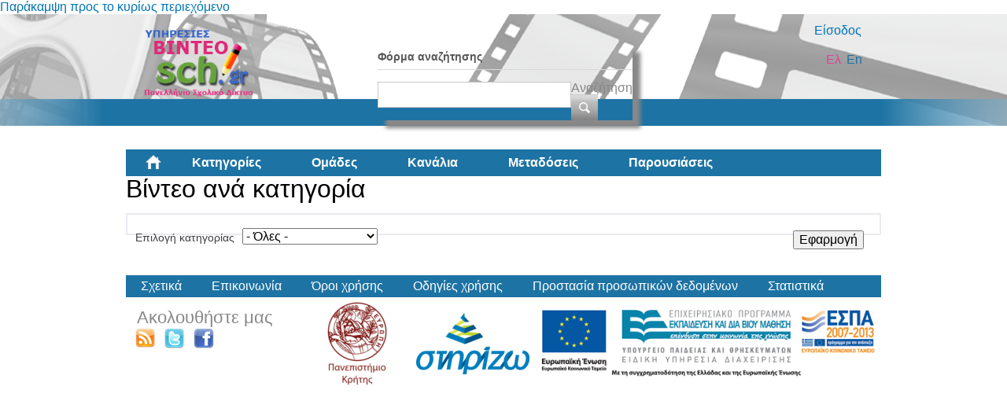

--- FILE ---
content_type: text/css
request_url: https://video.sch.gr/sites/all/themes/mediamosa_sb_theme/css/menus.css?t4wvs3
body_size: 681
content:
/**********************************************************
 * Main navigation
 *********************************************************/

#block-system-main-menu {
  margin-top: 108px;    /*STIRIZO changed was margin-top: 38px;*/
  font-size: 140%;      /*STIRIZO added*/
  width: 960px;      /*STIRIZO added*/
  height: 23px;      /*STIRIZO added*/
  float: left;
  padding: 5px;      /*STIRIZO added*/
  background-color: #1D73A3; /*STIRIZO added*/
}

#block-system-main-menu li {
  border-right:  none; /*STIRIZO changed was 1px #e1e1e1 solid;*/
  list-style: none;
  margin:0;
  padding: 0 34px 0 34px;
  float: left;
}

#block-system-main-menu li.last {
  border: none;
}

#block-system-main-menu a {
  text-decoration: none;
}


/**********************************************************
 * User login
 *********************************************************/
/*STIRIZO changed*/
.user-login-button {
  padding: 23px 8px 10px 8px;
  position: absolute;
  top: 12px;
  right: 240px;
  color: #fff;
  font-size: 14px;
  font-weight: bold;
  background: url('../images/btn_bg.png') repeat-x 0 100%;
}

/*STIRIZO changed*/
.user-custom-navigation {
  position: absolute;
  top: 12px;
  right: 5px;
  font-size: 100%;
  padding-right: 20px;
}

a.user-custom-navigation {
  font-size: 12px;
  text-decoration: underline;
}
/**********************************************************
 * User login
 *********************************************************/

#language-picker {
  position: absolute;
  top: 45px;
  right: 0;
  font-size: 11px;
  height: auto;
  width: auto;
  display: none;    /*STIRIZO added*/
}


/**********************************************************
 * Footer menu
 *********************************************************/

#footer .menu {
  /*STIRIZO changed from
    padding-top: 6px;
  float: right;*/
  padding: 6px 0px;
  float: right;
  background-color: #1D73A3;
  width: 960px;
}

#footer .menu li {
  /*border-right: 1px solid #e1e1e1; STIRIZO removed*/
  list-style: none;
  margin:0;
  padding: 0px 19px 0px 19px;   /*0px 42px 0px 42px*/ /*ophelia changed from 0px 29px 0px 29px*/
  float: left;
}

#footer .menu .last {
  border: none;
}

#footer .menu a {
  text-decoration: none;
  /*font-size: 14px; STIRIZO removed*/
  color: #FFFFFF; /*STIRIZO changed was #6f6f6f;*/
}

--- FILE ---
content_type: text/css
request_url: https://video.sch.gr/sites/all/themes/mediamosa_sb_theme/css/misc.css?t4wvs3
body_size: 1231
content:
/**********************************************************
 * Search
 *********************************************************/

#header #block-search-form {
  margin-top: 38px;  /*STIRIZO changed was 38*/
  margin-left: 320px;  /*STIRIZO changed was 11*/
  box-shadow: 10px 10px 5px #888888;   /*STIRIZO added*/
}

#header #block-search-form .form-text {
  border: 1px #c8c8c8 solid;
  width: 235px;
  height: 31px;
  padding: 0;
  float: left;
  padding-left: 9px;
  color: #b6b6b6;
}

#header #block-search-form .form-actions {
  height: 33px;
  width: 34px;
  float: left;
  background: url('../images/btn_bg.png') repeat-x 0 100%;
}

#header #block-search-form .form-submit {
  background: transparent url(../images/search_icon.png) no-repeat center center;
  line-height:80px;
  border: 0;
  height: 33px;
  width: 34px;
  text-indent:-9999px;
}

/**********************************************************
 * Pager
 *********************************************************/

.item-list .pager li {
  margin: 0;
  padding: 0;
  display: inline-block;
}

.item-list .pager .pager-item {
  background: #eaeaf3;
}

.item-list .pager .pager-item a {
  padding: 4px 6px;
  font-size: 13px;
  display: block;
}

.item-list .pager .pager-item a:hover {
  background: #fff;
  text-decoration: none;
}

.item-list .pager .pager-current {
  padding: 4px 6px;
  color: #fff;
  font-size: 13px;
  background: #1D73A3; /*STIRIZO changed from #f1761e;*/
}

.item-list .pager .pager-first {
  position: absolute;
  left: 10px;
}
.item-list .pager .pager-previous {
  position: absolute;
  left: 75px;
}

.item-list .pager .pager-next {
  position: absolute;
  right: 100px;
}

.item-list .pager .pager-last {
  position: absolute;
  right: 10px;
}
/* STIRIZO temp
.view-mediamosa-asset-search-page .item-list .pager .pager-next {
  position: absolute;
  right: 480px !important;
}

.view-mediamosa-asset-search-page .item-list .pager .pager-last {
  position: absolute;
  right: 400px !important;
}

.view-mediamosa-asset-search-page .item-list .pager .pager-previous {
  position: absolute;
  right: 500px !important;
}

.view-mediamosa-asset-search-page .item-list .pager .pager-first {
  position: absolute;
  right: 650px !important;
}
*/
.item-list .pager .pager-first a,
.item-list .pager .pager-previous a,
.item-list .pager .pager-next a,
.item-list .pager .pager-last a {
  /*color: #f1761e; STIRIZO removed*/
  font-size: 16px;  /*STIRIZO changed from 12*/
}


/**********************************************************
 * Breadcrumbs
 *********************************************************/

#breadcrumbs {
  height: 31px;
  border-bottom: 1px solid #d9d9d9;
  display: none;   /*STIRIZO added*/
}

#breadcrumbs .breadcrumb {
  width: 960px;
  padding-top: 10px;
  margin: 0 auto;
}

#breadcrumbs .breadcrumb li {
  padding-right: 15px;
  margin-right: 15px;
  float: left;
  font-size: 12px;
  /* background declared in sprite.css */
}

#breadcrumbs .breadcrumb li.active {
  background: none;
}

#breadcrumbs .breadcrumb a {
  font-size: 12px;
}

/**********************************************************
 * Tabs primary
 *********************************************************/

ul.tabs.primary {
  clear: both;
  height: 34px;    /*STIRIZO changed from 38*/
  overflow: visible;
  padding-left: 10px;
  margin-bottom: 15px;
  border-bottom: 1px solid #d9d9d9;
}

ul.tabs.primary li {
  float: left;
  padding: 0;
  margin-right: 25px;   /*STIRIZO changed from 5*/
  background: #eaeaf3;
  height: 34px; /*STIRIZO added*/
  
}

ul.tabs.primary li.active {
  padding: 0;
  border-top: 1px solid #d9d9d9;
  border-left: 1px solid #d9d9d9;
  border-right: 1px solid #d9d9d9;
  border-bottom: 1px solid #fff;
  background: #fff;
   height: 33px !important; /*STIRIZO added*/
}

ul.tabs.primary li a {
  display: block;
  color: #000;
  border: none;
  margin: 0;
  font-size: 12px;
  padding: 9px 11px;  /*STIRIZO changed 13 15*/
  background: none;
  font-size: 14px;  /*STIRIZO added*/
}

ul.tabs.primary li.active a {
  padding: 9px 11px;  /*STIRIZO changed 12 14*/
  border-bottom: 1px solid #fff;
  font-weight: bold !important; /*STIRIZO added*/
}

/**********************************************************
 * Search results
 *********************************************************/

.page-search #search-form .form-wrapper {
  /*padding: 15px 11px; STIRIZO was*/
  padding: 15px 0px;
  /*background: #eaeaf3; STIRIZO removed*/
}

.page-search #search-form .form-wrapper label {
  display: none;
}

.page-search #search-form .form-wrapper input[type="text"] {
  width: 390px;
  /*padding: 3px 7px; STIRIZO removed*/
  color: #000000; /*STIRIZO changed was b0b0b0*/
  font-size: 20px;
  background-color: #FFFFFF;
  border: none;
}

.page-search .view-mediamosa-asset-search-page .views-row .asset-still {
  margin-right: 20px;
  float: left;
}

/*STIRIZO changed*/
.page-search .view-mediamosa-asset-search-page .views-row .asset-information .views-field-title a {
  font-size: 14px;
}



--- FILE ---
content_type: application/javascript
request_url: https://video.sch.gr/sites/all/modules/contrib/insertFrame/insertFrame.js?t4wvs3
body_size: 211
content:
function adjustHeight(obj, offset) {
	var helpFrame = jQuery("#" + obj.name);
	var innerDoc = (helpFrame.get(0).contentDocument) ? helpFrame.get(0).contentDocument : helpFrame.get(0).contentWindow.document;
	var el = innerDoc.body.parentElement;
	var innerDocHeight = el.scrollHeight < el.offsetHeight ? el.scrollHeight : el.offsetHeight;
	helpFrame.height(innerDocHeight + offset);
}


--- FILE ---
content_type: application/javascript
request_url: https://video.sch.gr/sites/all/modules/contrib/eu_cookie_compliance/js/eu_cookie_compliance.js?t4wvs3
body_size: 5416
content:
/**
 * @file
 * Cookie Compliance Javascript.
 *
 * Statuses:
 *  null: not yet agreed (or withdrawn), show popup
 *  0: Disagreed
 *  1: Agreed, show thank you banner
 *  2: Agreed
 */

(function ($) {
  'use strict';
  var euCookieComplianceBlockCookies;

  Drupal.behaviors.eu_cookie_compliance_popup = {
    attach: function (context, settings) {
      $('body', context).once('eu-cookie-compliance', function () {
        // If configured, check JSON callback to determine if in EU.
        if (Drupal.settings.eu_cookie_compliance.popup_eu_only_js) {
          if (Drupal.eu_cookie_compliance.showBanner()) {
            var url = Drupal.settings.basePath + Drupal.settings.pathPrefix + 'eu-cookie-compliance-check';
            var data = {};
            $.getJSON(url, data, function (data) {
              // If in the EU, show the compliance banner.
              if (data.in_eu) {
                Drupal.eu_cookie_compliance.execute();
              }

              // If not in EU, set an agreed cookie automatically.
              else {
                Drupal.eu_cookie_compliance.setStatus(2);
              }
            });
          }
        }

        // Otherwise, fallback to standard behavior which is to render the banner.
        else {
          Drupal.eu_cookie_compliance.execute();
        }
      });
    }
  };

  Drupal.eu_cookie_compliance = {};

  Drupal.eu_cookie_compliance.execute = function () {
    try {
      if (!Drupal.settings.eu_cookie_compliance.popup_enabled) {
        return;
      }

      if (!Drupal.eu_cookie_compliance.cookiesEnabled()) {
        return;
      }

      Drupal.eu_cookie_compliance.updateCheck();
      var status = Drupal.eu_cookie_compliance.getCurrentStatus();
      if ((status === 0 && Drupal.settings.eu_cookie_compliance.method === 'default') || status === null || (Drupal.settings.eu_cookie_compliance.withdraw_enabled && Drupal.settings.eu_cookie_compliance.withdraw_button_on_info_popup)) {
        if (!Drupal.settings.eu_cookie_compliance.disagree_do_not_show_popup || status === null) {
          // Detect mobile here and use mobile_popup_html_info, if we have a mobile device.
          if (window.matchMedia('(max-width: ' + Drupal.settings.eu_cookie_compliance.mobile_breakpoint + 'px)').matches && Drupal.settings.eu_cookie_compliance.use_mobile_message) {
            Drupal.eu_cookie_compliance.createPopup(Drupal.settings.eu_cookie_compliance.mobile_popup_html_info, (status !== null));
          }
          else {
            Drupal.eu_cookie_compliance.createPopup(Drupal.settings.eu_cookie_compliance.popup_html_info, (status !== null));
          }

          Drupal.eu_cookie_compliance.initPopup();
        }
      }
      if (status === 1 && Drupal.settings.eu_cookie_compliance.popup_agreed_enabled) {
        // Thank you banner.
        Drupal.eu_cookie_compliance.createPopup(Drupal.settings.eu_cookie_compliance.popup_html_agreed);
        Drupal.eu_cookie_compliance.attachHideEvents();
      }
      else if (status === 2 && Drupal.settings.eu_cookie_compliance.withdraw_enabled) {
        if (!Drupal.settings.eu_cookie_compliance.withdraw_button_on_info_popup) {
          Drupal.eu_cookie_compliance.createWithdrawBanner(Drupal.settings.eu_cookie_compliance.withdraw_markup);
        }
        Drupal.eu_cookie_compliance.attachWithdrawEvents();
      }
    }
    catch (e) {
    }
  };

  Drupal.eu_cookie_compliance.initPopup = function() {
    Drupal.eu_cookie_compliance.attachAgreeEvents();

    if (Drupal.settings.eu_cookie_compliance.method === 'categories') {
      var categories_checked = [];

      if (Drupal.eu_cookie_compliance.getCurrentStatus() === null) {
        if (Drupal.settings.eu_cookie_compliance.select_all_categories_by_default) {
          categories_checked = Drupal.settings.eu_cookie_compliance.cookie_categories;
        }
      }
      else {
        categories_checked = Drupal.eu_cookie_compliance.getAcceptedCategories();
      }
      Drupal.eu_cookie_compliance.setPreferenceCheckboxes(categories_checked);
      Drupal.eu_cookie_compliance.attachSavePreferencesEvents();
    }

    if (Drupal.settings.eu_cookie_compliance.withdraw_enabled && Drupal.settings.eu_cookie_compliance.withdraw_button_on_info_popup) {
      Drupal.eu_cookie_compliance.attachWithdrawEvents();
      var currentStatus = Drupal.eu_cookie_compliance.getCurrentStatus();
      if (currentStatus === 1 || currentStatus === 2) {
        $('.eu-cookie-withdraw-button').show();
      }
    }
  }

  Drupal.eu_cookie_compliance.createWithdrawBanner = function (html) {
    var $html = $('<div></div>').html(html);
    var $banner = $('.eu-cookie-withdraw-banner', $html);
    $html.attr('id', 'sliding-popup');
    $html.addClass('eu-cookie-withdraw-wrapper');

    if (!Drupal.settings.eu_cookie_compliance.popup_use_bare_css) {
      $banner.height(Drupal.settings.eu_cookie_compliance.popup_height)
          .width(Drupal.settings.eu_cookie_compliance.popup_width);
    }
    $html.hide();
    var height = 0;
    if (Drupal.settings.eu_cookie_compliance.popup_position) {
      $html.prependTo('body');
      height = $html.outerHeight();

      $html.show()
          .addClass('sliding-popup-top')
          .addClass('clearfix')
          .css({ top: !Drupal.settings.eu_cookie_compliance.fixed_top_position ? -(parseInt($('body').css('padding-top')) + parseInt($('body').css('margin-top')) + height) : -1 * height });
      // For some reason, the tab outerHeight is -10 if we don't use a timeout
      // function to reveal the tab.
      setTimeout(function () {
        $html.animate({ top: !Drupal.settings.eu_cookie_compliance.fixed_top_position ? -(parseInt($('body').css('padding-top')) + parseInt($('body').css('margin-top')) + height) : -1 * height }, Drupal.settings.eu_cookie_compliance.popup_delay, null, function () {
          $html.trigger('eu_cookie_compliance_popup_open');
        });
      }.bind($html, height), 0);
    }
    else {
      if (Drupal.settings.eu_cookie_compliance.better_support_for_screen_readers) {
        $html.prependTo('body');
      }
      else {
        $html.appendTo('body');
      }
      height = $html.outerHeight();
      $html.show()
          .addClass('sliding-popup-bottom')
          .css({ bottom: -1 * height });
      // For some reason, the tab outerHeight is -10 if we don't use a timeout
      // function to reveal the tab.
      setTimeout(function () {
        $html.animate({ bottom: -1 * height }, Drupal.settings.eu_cookie_compliance.popup_delay, null, function () {
          $html.trigger('eu_cookie_compliance_popup_open');
        });
      }.bind($html, height), 0);
    }
  };

  Drupal.eu_cookie_compliance.toggleWithdrawBanner = function () {
    var $wrapper = $('#sliding-popup');
    var $tab = $('.eu-cookie-withdraw-tab');
    var topBottom = (Drupal.settings.eu_cookie_compliance.popup_position ? 'top' : 'bottom');
    var height = $wrapper.outerHeight();
    var $bannerIsShowing = Drupal.settings.eu_cookie_compliance.popup_position ? parseInt($wrapper.css('top')) === (!Drupal.settings.eu_cookie_compliance.fixed_top_position ? -(parseInt($('body').css('padding-top')) + parseInt($('body').css('margin-top'))) : 0) : parseInt($wrapper.css('bottom')) === 0;
    if (Drupal.settings.eu_cookie_compliance.popup_position) {
      if ($bannerIsShowing) {
        $wrapper.animate({ top: !Drupal.settings.eu_cookie_compliance.fixed_top_position ? -(parseInt($('body').css('padding-top')) + parseInt($('body').css('margin-top')) + height) : -1 * height}, Drupal.settings.eu_cookie_compliance.popup_delay);
      }
      else {
        $wrapper.animate({ top: !Drupal.settings.eu_cookie_compliance.fixed_top_position ? -(parseInt($('body').css('padding-top')) + parseInt($('body').css('margin-top'))) : 0}, Drupal.settings.eu_cookie_compliance.popup_delay);
      }
    }
    else {
      if ($bannerIsShowing) {
        $wrapper.animate({'bottom' : -1 * height}, Drupal.settings.eu_cookie_compliance.popup_delay);
      }
      else {
        $wrapper.animate({'bottom' : 0}, Drupal.settings.eu_cookie_compliance.popup_delay);
      }
    }
  };

  Drupal.eu_cookie_compliance.createPopup = function (html, closed) {
    // This fixes a problem with jQuery 1.9.
    var $popup = $('<div></div>').html(html);
    $popup.attr('id', 'sliding-popup');
    if (!Drupal.settings.eu_cookie_compliance.popup_use_bare_css) {
      $popup.height(Drupal.settings.eu_cookie_compliance.popup_height)
          .width(Drupal.settings.eu_cookie_compliance.popup_width);
    }

    $popup.hide();
    var height = 0;
    if (Drupal.settings.eu_cookie_compliance.popup_position) {
      $popup.prependTo('body');
      height = $popup.outerHeight();
      $popup.show()
        .attr({ 'class': 'sliding-popup-top clearfix' })
        .css({ top: !Drupal.settings.eu_cookie_compliance.fixed_top_position ? -(parseInt($('body').css('padding-top')) + parseInt($('body').css('margin-top')) + height) : -1 * height });
      if (closed !== true) {
        $popup.animate({ top: !Drupal.settings.eu_cookie_compliance.fixed_top_position ? -(parseInt($('body').css('padding-top')) + parseInt($('body').css('margin-top'))) : 0 }, Drupal.settings.eu_cookie_compliance.popup_delay, null, function () {
          $popup.trigger('eu_cookie_compliance_popup_open');
        });
      }
    }
    else {
      if (Drupal.settings.eu_cookie_compliance.better_support_for_screen_readers) {
        $popup.prependTo('body');
      }
      else {
        $popup.appendTo('body');
      }

      height = $popup.outerHeight();
      $popup.show()
        .attr({ 'class': 'sliding-popup-bottom' })
        .css({ bottom: -1 * height });
      if (closed !== true) {
        $popup.animate({bottom: 0}, Drupal.settings.eu_cookie_compliance.popup_delay, null, function () {
          $popup.trigger('eu_cookie_compliance_popup_open');
        });
      }
    }
  };

  Drupal.eu_cookie_compliance.attachAgreeEvents = function () {
    var clickingConfirms = Drupal.settings.eu_cookie_compliance.popup_clicking_confirmation;
    var scrollConfirms = Drupal.settings.eu_cookie_compliance.popup_scrolling_confirmation;

    if (Drupal.settings.eu_cookie_compliance.method === 'categories' && Drupal.settings.eu_cookie_compliance.enable_save_preferences_button) {
      // The agree button becomes an agree to all categories button when the 'save preferences' button is present.
      $('.agree-button').click(Drupal.eu_cookie_compliance.acceptAllAction);
    }
    else {
      $('.agree-button').click(Drupal.eu_cookie_compliance.acceptAction);
    }
    $('.decline-button').click(Drupal.eu_cookie_compliance.declineAction);

    if (clickingConfirms) {
      $('a, input[type=submit], button[type=submit]').not('.popup-content *').bind('click.euCookieCompliance', Drupal.eu_cookie_compliance.acceptAction);
    }

    if (scrollConfirms) {
      var alreadyScrolled = false;
      var scrollHandler = function () {
        if (alreadyScrolled) {
          Drupal.eu_cookie_compliance.acceptAction();
          $(window).off('scroll', scrollHandler);
        }
        else {
          alreadyScrolled = true;
        }
      };

      $(window).bind('scroll', scrollHandler);
    }

    $('.find-more-button').not('.find-more-button-processed').addClass('find-more-button-processed').click(Drupal.eu_cookie_compliance.moreInfoAction);
  };

  Drupal.eu_cookie_compliance.attachSavePreferencesEvents = function () {
    $('.eu-cookie-compliance-save-preferences-button').click(Drupal.eu_cookie_compliance.savePreferencesAction);
  };

  Drupal.eu_cookie_compliance.attachHideEvents = function () {
    var popupHideAgreed = Drupal.settings.eu_cookie_compliance.popup_hide_agreed;
    var clickingConfirms = Drupal.settings.eu_cookie_compliance.popup_clicking_confirmation;
    $('.hide-popup-button').click(function () {
      Drupal.eu_cookie_compliance.changeStatus(2);
    }
    );
    if (clickingConfirms) {
      $('a, input[type=submit], button[type=submit]').unbind('click.euCookieCompliance');
    }

    if (popupHideAgreed) {
      $('a, input[type=submit], button[type=submit]').bind('click.euCookieComplianceHideAgreed', function () {
        Drupal.eu_cookie_compliance.changeStatus(2);
      });
    }

    $('.find-more-button').not('.find-more-button-processed').addClass('find-more-button-processed').click(Drupal.eu_cookie_compliance.moreInfoAction);
  };

  Drupal.eu_cookie_compliance.attachWithdrawEvents = function () {
    $('.eu-cookie-withdraw-button').click(Drupal.eu_cookie_compliance.withdrawAction);
    $('.eu-cookie-withdraw-tab').click(Drupal.eu_cookie_compliance.toggleWithdrawBanner);
  };

  Drupal.eu_cookie_compliance.acceptAction = function () {
    var agreedEnabled = Drupal.settings.eu_cookie_compliance.popup_agreed_enabled;
    var nextStatus = 1;
    if (!agreedEnabled) {
      Drupal.eu_cookie_compliance.setStatus(1);
      nextStatus = 2;
    }

    if (!euCookieComplianceHasLoadedScripts && typeof euCookieComplianceLoadScripts === "function") {
      euCookieComplianceLoadScripts();
    }

    if (typeof euCookieComplianceBlockCookies !== 'undefined') {
      clearInterval(euCookieComplianceBlockCookies);
    }

    if (Drupal.settings.eu_cookie_compliance.method === 'categories') {
      // Select Checked categories.
      var categories = $("#eu-cookie-compliance-categories input:checkbox:checked").map(function(){
        return $(this).val();
      }).get();
      Drupal.eu_cookie_compliance.setAcceptedCategories(categories);
      // Load scripts for all categories.
      Drupal.eu_cookie_compliance.loadCategoryScripts(categories);
    }

    Drupal.eu_cookie_compliance.changeStatus(nextStatus);
  };

  Drupal.eu_cookie_compliance.acceptAllAction = function () {
    var allCategories = Drupal.settings.eu_cookie_compliance.cookie_categories;
    Drupal.eu_cookie_compliance.setPreferenceCheckboxes(allCategories);
    Drupal.eu_cookie_compliance.acceptAction();
  }

  Drupal.eu_cookie_compliance.savePreferencesAction = function () {
    var categories = $("#eu-cookie-compliance-categories input:checkbox:checked").map(function(){
      return $(this).val();
    }).get();
    var agreedEnabled = Drupal.settings.eu_cookie_compliance.popup_agreed_enabled;
    var nextStatus = 1;
    if (!agreedEnabled) {
      Drupal.eu_cookie_compliance.setStatus(1);
      nextStatus = 2;
    }

    Drupal.eu_cookie_compliance.setAcceptedCategories(categories);
    if (!euCookieComplianceHasLoadedScripts && typeof euCookieComplianceLoadScripts === "function") {
      euCookieComplianceLoadScripts();
    }
    Drupal.eu_cookie_compliance.loadCategoryScripts(categories);
    Drupal.eu_cookie_compliance.changeStatus(nextStatus);
  };

  Drupal.eu_cookie_compliance.loadCategoryScripts = function(categories) {
    for (var cat in categories) {
      if (euCookieComplianceHasLoadedScriptsForCategory[cat] !== true && typeof euCookieComplianceLoadScripts === "function") {
        euCookieComplianceLoadScripts(categories[cat]);
        euCookieComplianceHasLoadedScriptsForCategory[cat] = true;
      }
    }
  }

  Drupal.eu_cookie_compliance.declineAction = function () {
    Drupal.eu_cookie_compliance.setStatus(0);
    var popup = $('#sliding-popup');
    if (popup.hasClass('sliding-popup-top')) {
      popup.animate({ top: !Drupal.settings.eu_cookie_compliance.fixed_top_position ? -(parseInt($('body').css('padding-top')) + parseInt($('body').css('margin-top')) + popup.outerHeight()) : popup.outerHeight() * -1 }, Drupal.settings.eu_cookie_compliance.popup_delay, null, function () {
        popup.hide();
      }).trigger('eu_cookie_compliance_popup_close');
    }
    else {
      popup.animate({ bottom: popup.outerHeight() * -1 }, Drupal.settings.eu_cookie_compliance.popup_delay, null, function () {
        popup.hide();
      }).trigger('eu_cookie_compliance_popup_close');
    }
  };

  Drupal.eu_cookie_compliance.withdrawAction = function () {
    Drupal.eu_cookie_compliance.setStatus(0);
    Drupal.eu_cookie_compliance.setAcceptedCategories([]);
    location.reload();
  };

  Drupal.eu_cookie_compliance.moreInfoAction = function () {
    if (Drupal.settings.eu_cookie_compliance.disagree_do_not_show_popup) {
      Drupal.eu_cookie_compliance.setStatus(0);
      if (Drupal.settings.eu_cookie_compliance.withdraw_enabled && Drupal.settings.eu_cookie_compliance.withdraw_button_on_info_popup) {
        $('#sliding-popup .eu-cookie-compliance-banner').trigger('eu_cookie_compliance_popup_close').hide();
      }
      else {
        $('#sliding-popup').trigger('eu_cookie_compliance_popup_close').remove();
      }
    }
    else {
      if (Drupal.settings.eu_cookie_compliance.popup_link_new_window) {
        window.open(Drupal.settings.eu_cookie_compliance.popup_link);
      }
      else {
        window.location.href = Drupal.settings.eu_cookie_compliance.popup_link;
      }
    }
  };

  Drupal.eu_cookie_compliance.getCurrentStatus = function () {
    var cookieName = (typeof eu_cookie_compliance_cookie_name === 'undefined' || eu_cookie_compliance_cookie_name === '') ? 'cookie-agreed' : eu_cookie_compliance_cookie_name;
    var value = $.cookie(cookieName);
    value = parseInt(value);
    if (isNaN(value)) {
      value = null;
    }

    return value;
  };

  Drupal.eu_cookie_compliance.setPreferenceCheckboxes = function (categories) {
    for (var i in categories) {
      $("#eu-cookie-compliance-categories input:checkbox[value='" + categories[i] + "']").prop("checked", true);
    }
  }

  Drupal.eu_cookie_compliance.getAcceptedCategories = function () {
    var allCategories = Drupal.settings.eu_cookie_compliance.cookie_categories;
    var cookieName = (typeof eu_cookie_compliance_cookie_name === 'undefined' || eu_cookie_compliance_cookie_name === '') ? 'cookie-agreed-categories' : Drupal.settings.eu_cookie_compliance.cookie_name + '-categories';
    var value = $.cookie(cookieName);
    var selectedCategories = [];

    if (value !== null && typeof value !== 'undefined') {
      value = JSON.parse(value);
      selectedCategories = value;
    }

    if (Drupal.eu_cookie_compliance.fix_first_cookie_category && !$.inArray(allCategories[0], selectedCategories)) {
      selectedCategories.push(allCategories[0]);
    }

    return selectedCategories;
  };

  Drupal.eu_cookie_compliance.changeStatus = function (value) {
    var status = Drupal.eu_cookie_compliance.getCurrentStatus();
    var reloadPage = Drupal.settings.eu_cookie_compliance.reload_page;
    if (status === value) {
      return;
    }

    if (Drupal.settings.eu_cookie_compliance.popup_position) {
      $('.sliding-popup-top').animate({ top: !Drupal.settings.eu_cookie_compliance.fixed_top_position ? -(parseInt($('body').css('padding-top')) + parseInt($('body').css('margin-top')) + $('#sliding-popup').outerHeight()) : $('#sliding-popup').outerHeight() * -1 }, Drupal.settings.eu_cookie_compliance.popup_delay, function () {
        if (value === 1 && status === null && !reloadPage) {
          $('.sliding-popup-top').not('.eu-cookie-withdraw-wrapper').html(Drupal.settings.eu_cookie_compliance.popup_html_agreed).animate({ top: !Drupal.settings.eu_cookie_compliance.fixed_top_position ? -(parseInt($('body').css('padding-top')) + parseInt($('body').css('margin-top'))) : 0 }, Drupal.settings.eu_cookie_compliance.popup_delay);
          Drupal.eu_cookie_compliance.attachHideEvents();
        } else if (status === 1 && !(Drupal.settings.eu_cookie_compliance.withdraw_enabled && Drupal.settings.eu_cookie_compliance.withdraw_button_on_info_popup)) {
          $('.sliding-popup-top').not('.eu-cookie-withdraw-wrapper').trigger('eu_cookie_compliance_popup_close').remove();
        }
        Drupal.eu_cookie_compliance.showWithdrawBanner(value);
      });
    }
    else {
      $('.sliding-popup-bottom').animate({ bottom: $('#sliding-popup').outerHeight() * -1 }, Drupal.settings.eu_cookie_compliance.popup_delay, function () {
        if (value === 1 && status === null && !reloadPage) {
          $('.sliding-popup-bottom').not('.eu-cookie-withdraw-wrapper').html(Drupal.settings.eu_cookie_compliance.popup_html_agreed).animate({ bottom: 0 }, Drupal.settings.eu_cookie_compliance.popup_delay);
          Drupal.eu_cookie_compliance.attachHideEvents();
        }
        else if (status === 1) {
          if (Drupal.settings.eu_cookie_compliance.withdraw_enabled && Drupal.settings.eu_cookie_compliance.withdraw_button_on_info_popup) {
            // Restore popup content.
            if (window.matchMedia('(max-width: ' + Drupal.settings.eu_cookie_compliance.mobile_breakpoint + 'px)').matches && Drupal.settings.eu_cookie_compliance.use_mobile_message) {
              $('.sliding-popup-bottom').not('.eu-cookie-withdraw-wrapper').html(Drupal.settings.eu_cookie_compliance.mobile_popup_html_info);
            } else {
              $('.sliding-popup-bottom').not('.eu-cookie-withdraw-wrapper').html(Drupal.settings.eu_cookie_compliance.popup_html_info);
            }
            Drupal.eu_cookie_compliance.initPopup();
          }
          else {
            $('.sliding-popup-bottom').not('.eu-cookie-withdraw-wrapper').trigger('eu_cookie_compliance_popup_close').remove();
          }
        }
        Drupal.eu_cookie_compliance.showWithdrawBanner(value);
      });
    }

    if (reloadPage) {
      location.reload();
    }

    Drupal.eu_cookie_compliance.setStatus(value);
  };

  Drupal.eu_cookie_compliance.showWithdrawBanner = function (value) {
    if (value === 2 && Drupal.settings.eu_cookie_compliance.withdraw_enabled) {
      if (!Drupal.settings.eu_cookie_compliance.withdraw_button_on_info_popup) {
        Drupal.eu_cookie_compliance.createWithdrawBanner(Drupal.settings.eu_cookie_compliance.withdraw_markup);
      }
      Drupal.eu_cookie_compliance.attachWithdrawEvents();
    }
  };

  Drupal.eu_cookie_compliance.setStatus = function (status) {
    var date = new Date();
    var domain = Drupal.settings.eu_cookie_compliance.domain ? Drupal.settings.eu_cookie_compliance.domain : '';
    var path = Drupal.settings.eu_cookie_compliance.domain_all_sites ? '/' : Drupal.settings.basePath;
    var cookieName = (typeof eu_cookie_compliance_cookie_name === 'undefined' || eu_cookie_compliance_cookie_name === '') ? 'cookie-agreed' : eu_cookie_compliance_cookie_name;
    if (path.length > 1) {
      var pathEnd = path.length - 1;
      if (path.lastIndexOf('/') === pathEnd) {
        path = path.substring(0, pathEnd);
      }
    }

    var cookieSession = parseInt(Drupal.settings.eu_cookie_compliance.cookie_session);
    if (cookieSession) {
      $.cookie(cookieName, status, { path: path, domain: domain });
    }
    else {
      var lifetime = parseInt(Drupal.settings.eu_cookie_compliance.cookie_lifetime);
      date.setDate(date.getDate() + lifetime);
      $.cookie(cookieName, status, { expires: date, path: path, domain: domain });
    }
    $(document).trigger('eu_cookie_compliance.changeStatus', [status]);

    // Store consent if applicable.
    if (Drupal.settings.eu_cookie_compliance.store_consent && ((status === 1 && Drupal.settings.eu_cookie_compliance.popup_agreed_enabled) || (status === 2  && !Drupal.settings.eu_cookie_compliance.popup_agreed_enabled))) {
      var url = Drupal.settings.basePath + Drupal.settings.pathPrefix + 'eu-cookie-compliance/store_consent/banner';
      $.post(url, {}, function (data) { });
    }
  };

  Drupal.eu_cookie_compliance.setAcceptedCategories = function (categories) {
    var date = new Date();
    var domain = Drupal.settings.eu_cookie_compliance.domain ? Drupal.settings.eu_cookie_compliance.domain : '';
    var path = Drupal.settings.basePath;
    var cookieName = (typeof eu_cookie_compliance_cookie_name === 'undefined' || eu_cookie_compliance_cookie_name === '') ? 'cookie-agreed-categories' : Drupal.settings.eu_cookie_compliance.cookie_name + '-categories';
    if (path.length > 1) {
      var pathEnd = path.length - 1;
      if (path.lastIndexOf('/') === pathEnd) {
        path = path.substring(0, pathEnd);
      }
    }
    var categoriesString = JSON.stringify(categories);
    var cookie_session = parseInt(Drupal.settings.eu_cookie_compliance.cookie_session);
    if (cookie_session) {
      $.cookie(cookieName, categoriesString, { path: path, domain: domain });
    } else {
      var lifetime = parseInt(Drupal.settings.eu_cookie_compliance.cookie_lifetime);
      date.setDate(date.getDate() + lifetime);
      $.cookie(cookieName, categoriesString, { expires: date, path: path, domain: domain });
    }
    $(document).trigger('eu_cookie_compliance.changePreferences', [categories]);

    // TODO: Store categories with consent if applicable?
  };

  Drupal.eu_cookie_compliance.hasAgreed = function (category) {
    var status = Drupal.eu_cookie_compliance.getCurrentStatus();
    var agreed = (status === 1 || status === 2);

    if(category !== undefined && agreed) {
      agreed = Drupal.eu_cookie_compliance.hasAgreedWithCategory(category);
    }

    return agreed;
  };

  Drupal.eu_cookie_compliance.hasAgreedWithCategory = function(category) {
    var allCategories = Drupal.settings.eu_cookie_compliance.cookie_categories;
    var agreedCategories = Drupal.eu_cookie_compliance.getAcceptedCategories();

    if (Drupal.settings.eu_cookie_compliance.fix_first_cookie_category && category === allCategories[0]) {
      return true;
    }

    return $.inArray(category, agreedCategories) !== -1;
  };

  Drupal.eu_cookie_compliance.showBanner = function () {
    var showBanner = false;
    var status = Drupal.eu_cookie_compliance.getCurrentStatus();
    if ((status === 0 && Drupal.settings.eu_cookie_compliance.method === 'default') || status === null) {
      if (!Drupal.settings.eu_cookie_compliance.disagree_do_not_show_popup || status === null) {
        showBanner = true;
      }
    }
    else if (status === 1 && Drupal.settings.eu_cookie_compliance.popup_agreed_enabled) {
      showBanner = true;
    }

    return showBanner;
  };

  Drupal.eu_cookie_compliance.cookiesEnabled = function () {
    var cookieEnabled = navigator.cookieEnabled;
    if (typeof navigator.cookieEnabled === 'undefined' && !cookieEnabled) {
      document.cookie = 'testCookie';
      cookieEnabled = (document.cookie.indexOf('testCookie') !== -1);
    }

    return cookieEnabled;
  };

  Drupal.eu_cookie_compliance.isWhitelisted = function (cookieName) {
    // Skip the PHP session cookie.
    if (cookieName.indexOf('SESS') === 0 || cookieName.indexOf('SSESS') === 0) {
      return true;
    }
    // Split the white-listed cookies.
    var euCookieComplianceWhitelist = Drupal.settings.eu_cookie_compliance.whitelisted_cookies.split(/\r\n|\n|\r/g);

    // Add the EU Cookie Compliance cookie.
    euCookieComplianceWhitelist.push((typeof Drupal.settings.eu_cookie_compliance.cookie_name === 'undefined' || Drupal.settings.eu_cookie_compliance.cookie_name === '') ? 'cookie-agreed' : Drupal.settings.eu_cookie_compliance.cookie_name);
    euCookieComplianceWhitelist.push((typeof Drupal.settings.eu_cookie_compliance.cookie_name === 'undefined' || Drupal.settings.eu_cookie_compliance.cookie_name === '') ? 'cookie-agreed-categories' : Drupal.settings.eu_cookie_compliance.cookie_name + '-categories');

    // Check if the cookie is white-listed.
    for (var item in euCookieComplianceWhitelist) {
      if (cookieName === euCookieComplianceWhitelist[item]) {
        return true;
      }
      // Handle cookie names that are prefixed with a category.
      if (Drupal.settings.eu_cookie_compliance.method === 'categories') {
        var separatorPos = euCookieComplianceWhitelist[item].indexOf(":");
        if (separatorPos !== -1) {
          var category = euCookieComplianceWhitelist[item].substr(0, separatorPos);
          var wlCookieName = euCookieComplianceWhitelist[item].substr(separatorPos + 1);

          if (wlCookieName === cookieName && Drupal.eu_cookie_compliance.hasAgreedWithCategory(category)) {
            return true;
          }
        }
      }
    }

    return false;
  }

  // This code upgrades the cookie agreed status when upgrading for an old version.
  Drupal.eu_cookie_compliance.updateCheck = function () {
    var legacyCookie = 'cookie-agreed-' + Drupal.settings.eu_cookie_compliance.popup_language;
    var domain = Drupal.settings.eu_cookie_compliance.domain ? Drupal.settings.eu_cookie_compliance.domain : '';
    var path = Drupal.settings.eu_cookie_compliance.domain_all_sites ? '/' : Drupal.settings.basePath;
    var cookie = $.cookie(legacyCookie);
    var date = new Date();
    var cookieName = (typeof eu_cookie_compliance_cookie_name === 'undefined' || eu_cookie_compliance_cookie_name === '') ? 'cookie-agreed' : eu_cookie_compliance_cookie_name;

    // jQuery.cookie 1.0 (bundled with Drupal) returns null,
    // jQuery.cookie 1.4.1 (bundled with some themes) returns undefined.
    // We had a 1.4.1 related bug where the value was set to 'null' (string).
    if (cookie !== undefined && cookie !== null && cookie !== 'null') {
      date.setDate(date.getDate() + parseInt(Drupal.settings.eu_cookie_compliance.cookie_lifetime));
      $.cookie(cookieName, cookie, { expires: date, path:  path, domain: domain });

      // Use removeCookie if the function exists.
      if (typeof $.removeCookie !== 'undefined') {
        $.removeCookie(legacyCookie);
      }
      else {
        $.cookie(legacyCookie, null, { path: path, domain: domain });
      }
    }
  };

  // Load blocked scripts if the user has agreed to being tracked.
  var euCookieComplianceHasLoadedScripts = false;
  var euCookieComplianceHasLoadedScriptsForCategory = [];
  $(function () {
    if (Drupal.eu_cookie_compliance.hasAgreed()
        || (Drupal.eu_cookie_compliance.getCurrentStatus() === null && Drupal.settings.eu_cookie_compliance.method !== 'opt_in' && Drupal.settings.eu_cookie_compliance.method !== 'categories')
    ) {
      if (typeof euCookieComplianceLoadScripts === "function") {
        euCookieComplianceLoadScripts();
      }
      euCookieComplianceHasLoadedScripts = true;

      if (Drupal.settings.eu_cookie_compliance.method === 'categories') {
        var acceptedCategories = Drupal.eu_cookie_compliance.getAcceptedCategories();
        Drupal.eu_cookie_compliance.loadCategoryScripts(acceptedCategories);
      }
    }
  });

  // Block cookies when the user hasn't agreed.
  Drupal.behaviors.eu_cookie_compliance_popup_block_cookies = {
    initialized: false,
    attach: function (context, settings) {
      if (!Drupal.behaviors.eu_cookie_compliance_popup_block_cookies.initialized && settings.eu_cookie_compliance) {
        Drupal.behaviors.eu_cookie_compliance_popup_block_cookies.initialized = true;
        if ((settings.eu_cookie_compliance.method === 'opt_in' && (Drupal.eu_cookie_compliance.getCurrentStatus() === null || !Drupal.eu_cookie_compliance.hasAgreed()))
          || (settings.eu_cookie_compliance.method === 'opt_out' && !Drupal.eu_cookie_compliance.hasAgreed() && Drupal.eu_cookie_compliance.getCurrentStatus() !== null)
          || (Drupal.settings.eu_cookie_compliance.method === 'categories')
        ) {
          // Split the white-listed cookies.
          var euCookieComplianceWhitelist = settings.eu_cookie_compliance.whitelisted_cookies.split(/\r\n|\n|\r/g);

          // Add the EU Cookie Compliance cookie.
          var cookieName = (typeof eu_cookie_compliance_cookie_name === 'undefined' || eu_cookie_compliance_cookie_name === '') ? 'cookie-agreed' : eu_cookie_compliance_cookie_name;
          euCookieComplianceWhitelist.push(cookieName);

          euCookieComplianceBlockCookies = setInterval(function () {
            // Load all cookies from jQuery.
            var cookies = $.cookie();

            // Check each cookie and try to remove it if it's not white-listed.
            for (var i in cookies) {
              var remove = true;
              var hostname = window.location.hostname;
              var cookieRemoved = false;
              var index = 0;

              remove = !Drupal.eu_cookie_compliance.isWhitelisted(i);

              // Remove the cookie if it's not white-listed.
              if (remove) {
                while (!cookieRemoved && hostname !== '') {
                  // Attempt to remove.
                  cookieRemoved = $.removeCookie(i, { domain: '.' + hostname, path: '/' });
                  if (!cookieRemoved) {
                    cookieRemoved = $.removeCookie(i, { domain: hostname, path: '/' });
                  }

                  index = hostname.indexOf('.');

                  // We can be on a sub-domain, so keep checking the main domain as well.
                  hostname = (index === -1) ? '' : hostname.substring(index + 1);
                }

                // Some jQuery Cookie versions don't remove cookies well.  Try again
                // using plain js.
                if (!cookieRemoved) {
                  document.cookie = i + '=; expires=Thu, 01 Jan 1970 00:00:01 GMT; path=/;';
                }
              }
            }
          }, 5000);
        }
      }
    }
  }

})(jQuery);
